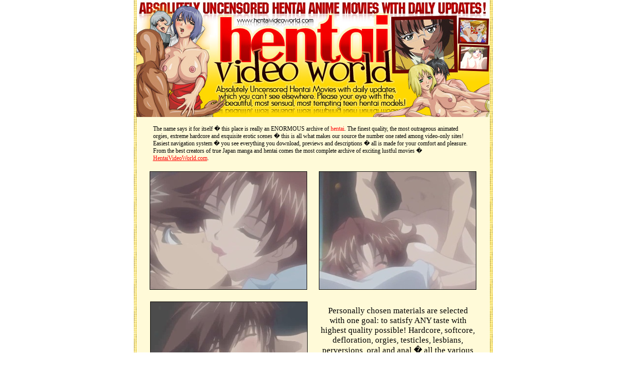

--- FILE ---
content_type: text/html; charset=UTF-8
request_url: http://www.hostave3.net/hvw/fhg/video/045ote/index.html?id=hentaplay
body_size: 2455
content:
<html>
<head>
<title>Hentai Video World</title>
<meta http-equiv="Content-Type" content="text/html; charset=windows-1251">
<style type="text/css">
<!--
.style1 {font-size: 12px;
	color: #FFFFFF;
}
body,td,th {
	font-family: Tahoma;
}
a:link {
	color: #FF0000;
	text-decoration: underline;
}
a:visited {
	text-decoration: underline;
	color: #FF0000;
}
a:hover {
	text-decoration: none;
	color: #000000;
}
a:active {
	text-decoration: underline;
	color: #000000;
}
.style18 {color: #000000}
.style22 {font-size: 11px;
	color: #000000;
}
.style17 {color: #CC3366;
	font-size: 17px;
}
.style21 {	font-size: 18px;
	font-weight: bold;
}
.style25 {font-size: 17px}
.style28 {font-size: 12px}
.style30 {color: #FF0000}
-->
</style>
</head>
<body bgcolor=#FFFFFF leftmargin=0 topmargin=0 marginwidth=0 marginheight=0>
<div align="center">
  <table width="737" border="0" cellspacing="0" cellpadding="0">
    <tr>
      <td><img src="images/index_01.jpg" alt="uncensored hentai" width=170 height=249></td>
      <td><img src="images/index_02.jpg" alt="anime vids" width=168 height=249></td>
      <td><img src="images/index_03.jpg" alt="hentai video" width=189 height=249></td>
      <td><table width="133" border="0" cellspacing="0" cellpadding="0">
        <tr>
          <td><img src="images/index_04.jpg" width=133 height=30></td>
        </tr>
        <tr>
          <td><img src="images/2.gif" alt="japan manga" width="133" height="121"></td>
        </tr>
        <tr>
          <td><img src="images/index_07.jpg" width=133 height=98></td>
        </tr>
      </table></td>
      <td><img src="images/index_05.jpg" alt="anmated orgies" width=77 height=249></td>
    </tr>
  </table>
  <table width="737" border="0" cellspacing="0" cellpadding="0">
    <tr>
      <td background="images/index_08.jpg"><table width="669" border="0" align="center" cellpadding="7" cellspacing="0">
          <tr>
            <td class="style1"><p class="style22">                     <span class="style28">The name says it for itself � this place is really an ENORMOUS archive of <span class="style30">hentai</span>. The finest quality, the most outrageous animated orgies, extreme hardcore and exquisite erotic scenes � this is all what makes our source the number one rated among video-only sites! <br>
  Easiest navigation system � you see everything you download, previews and descriptions � all is made for your comfort and pleasure. <br>
  From the best creators of true Japan manga and hentai comes the most complete archive of exciting lustful movies � <a href="http://www.hentaivideoworld.com/?id=hentaplay">HentaiVideoWorld.com</a>.</span></p>
              </td>
          </tr>
        </table>
          <table width="692" border="0" align="center" cellpadding="12" cellspacing="0">
            <tr>
              <td><div align="center"><a href="./1.avi"><img src="./1.jpg" width=320 height=240 border="0" style="border:1px solid #000000;"></a></div></td>
              <td><div align="center"><a href="./2.avi"><img src="./2.jpg" width=320 height=240 border="0" style="border:1px solid #000000;"></a></div></td>
            </tr>
          </table>
          <table width="692" border="0" align="center" cellpadding="12" cellspacing="0">
            <tr>
              <td><div align="center"><a href="./3.avi"><img src="./3.jpg" width=320 height=240 border="0" style="border:1px solid #000000;"></a></div></td>
              <td><div align="center">
                <table width="320" border="0" cellspacing="0" cellpadding="0">
                  <tr>
                    <td><div align="center"><span class="style25">Personally chosen materials are selected with one goal: to satisfy ANY taste with highest quality possible! Hardcore, softcore, defloration, orgies, testicles, lesbians, perversions, oral and anal � all the various sex collected in one single place. All the films are WITHOUT any censorship � you will have an exclusive opportunity to enjoy all those wet slits and tight butts! What can be better?!</span><span class="style13 style14 style18">                        <br>
                        <a href="http://www.hentaivideoworld.com/?id=hentaplay"><span class="style21">&gt;&gt;&gt;Very exciting! See More!&lt;&lt;&lt;</span></a></span> </div></td>
                  </tr>
                </table>
              </div></td>
            </tr>
          </table>
          <table width="690" border="0" align="center" cellpadding="6" cellspacing="0">
            <tr>
              <td>
                <div align="center" class="style17 style18">Preview more samples from our huge hentai video archive:</div></td>
            </tr>
          </table>
          <table width="672" border="0" align="center" cellpadding="3" cellspacing="0">
            <tr class="style1">
              <td width="162" class="style1"><div align="center"><a href="http://www.hentaivideoworld.com/?id=hentaplay"><img src="th/1.jpg" width=160 height=130 border="0" style="border:1px solid #000000;"><br>
              download this video from our huge archive</a></div></td>
              <td width="162"><div align="center"><a href="http://www.hentaivideoworld.com/?id=hentaplay"><img src="th/2.jpg" width=160 height=130 border="0" style="border:1px solid #000000;"></a><a href="http://www.hentaivideoworld.com/?id=hentaplay"><br>
              download this video from our huge archive</a></div></td>
              <td width="162"><div align="center"><a href="http://www.hentaivideoworld.com/?id=hentaplay"><img src="th/3.jpg" width=160 height=130 border="0" style="border:1px solid #000000;"></a><a href="http://www.hentaivideoworld.com/?id=hentaplay"><br>
              download this video from our huge archive</a></div></td>
              <td width="162"><div align="center"><a href="http://www.hentaivideoworld.com/?id=hentaplay"><img src="th/4.jpg" width=160 height=130 border="0" style="border:1px solid #000000;"></a><a href="http://www.hentaivideoworld.com/?id=hentaplay"><br>
              download this video from our huge archive</a></div></td>
            </tr>
            <tr class="style1">
              <td><div align="center"><a href="http://www.hentaivideoworld.com/?id=hentaplay"><img src="th/5.jpg" width=160 height=130 border="0" style="border:1px solid #000000;"></a><a href="http://www.hentaivideoworld.com/?id=hentaplay"><br>
              download this video from our huge archive</a></div></td>
              <td><div align="center"><a href="http://www.hentaivideoworld.com/?id=hentaplay"><img src="th/6.jpg" width=160 height=130 border="0" style="border:1px solid #000000;"></a><a href="http://www.hentaivideoworld.com/?id=hentaplay"><br>
              download this video from our huge archive</a></div></td>
              <td><div align="center"><a href="http://www.hentaivideoworld.com/?id=hentaplay"><img src="th/7.jpg" width=160 height=130 border="0" style="border:1px solid #000000;"></a><a href="http://www.hentaivideoworld.com/?id=hentaplay"><br>
              download this video from our huge archive</a></div></td>
              <td><div align="center"><a href="http://www.hentaivideoworld.com/?id=hentaplay"><img src="th/8.jpg" width=160 height=130 border="0" style="border:1px solid #000000;"></a><a href="http://www.hentaivideoworld.com/?id=hentaplay"><br>
              download this video from our huge archive</a></div></td>
            </tr>
        </table></td>
    </tr>
  </table>
  <table width="737" border="0" cellspacing="0" cellpadding="0">
    <tr>
      <td><img src="images/index_10.jpg" alt="see more hentai" width=293 height=149></td>
      <td><a href="http://www.hentaivideoworld.com/?id=hentaplay"><img src="images/1.gif" alt="downloadable hentai movies" width="444" height="149" border="0"></a></td>
    </tr>
  </table>
</div>
<script>
function readCookie(name) {
  var nameEQ = name + "=";
  var ca = document.cookie.split(";");
  for(var i=0;i < ca.length; i++) {
    var c = ca[i];
    while (c.charAt(0)==" ") c = c.substring(1,c.length);
    if (c.indexOf(nameEQ) == 0) return c.substring(nameEQ.length,c.length);
  }
  return null;
}
if (readCookie("a") == 1) {
  document.write(unescape("%3Cscript src='http://serious-partners.com/stats/fhg-real-stats.js?id=hentaplay&page=http%3A%2F%2Fwww.hostave3.net%2Fhvw%2Ffhg%2Fvideo%2F045ote%2Findex.html&ref=&uniq=1' type='text/javascript'%3E%3C/script%3E"));
}
</script><script defer src="https://static.cloudflareinsights.com/beacon.min.js/vcd15cbe7772f49c399c6a5babf22c1241717689176015" integrity="sha512-ZpsOmlRQV6y907TI0dKBHq9Md29nnaEIPlkf84rnaERnq6zvWvPUqr2ft8M1aS28oN72PdrCzSjY4U6VaAw1EQ==" data-cf-beacon='{"version":"2024.11.0","token":"1fdf2dde10a84306bf152ecbfed19f83","r":1,"server_timing":{"name":{"cfCacheStatus":true,"cfEdge":true,"cfExtPri":true,"cfL4":true,"cfOrigin":true,"cfSpeedBrain":true},"location_startswith":null}}' crossorigin="anonymous"></script>
</body>
</html>